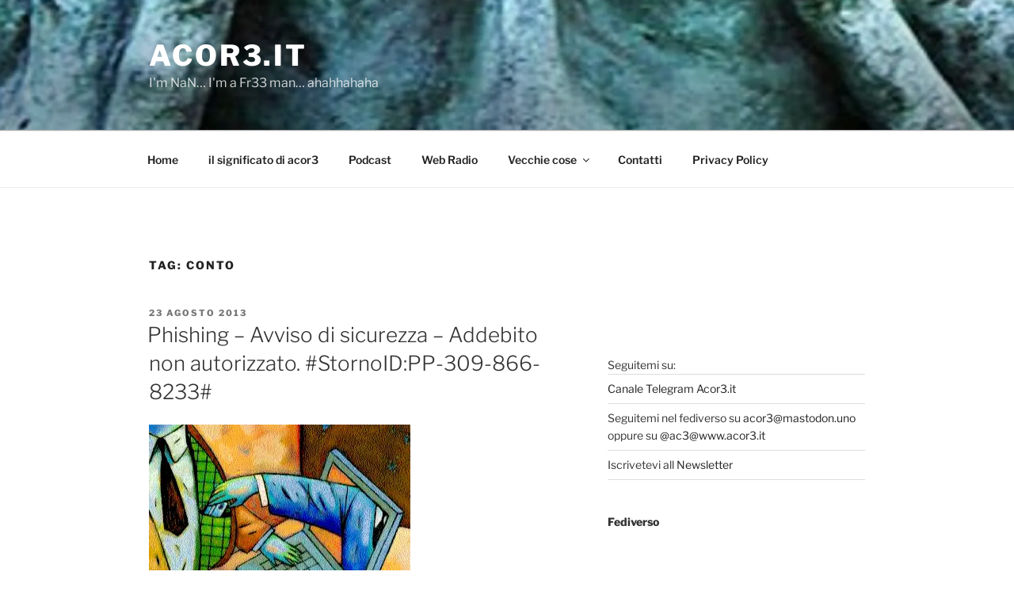

--- FILE ---
content_type: application/javascript
request_url: https://www.acor3.it/public/test/santo.asp?type=js
body_size: 785
content:
acor3_it_generate();

function santo_track()
{
	try
	{
		var trackerUrl = "https://www.acor3.it/public/test/santo_ajax_track/santo_track.asp?u=";
		var http = false;
		var hn = window.location.hostname;
		var docHref = document.location.href;

		if(navigator.appName == "Microsoft Internet Explorer") {
		  http = new ActiveXObject("Microsoft.XMLHTTP");
		} else {
		  http = new XMLHttpRequest();
		}

		trackerUrl=trackerUrl+hn
		//alert(hn);	
		http.open("GET", trackerUrl);
		http.onreadystatechange=function() {
		  if(http.readyState == 4) {
			//alert(http.responseText);
		  }
		}
		http.send(null);
	}
	catch(e){
		//catch and just suppress error
	}
}

function acor3_it_generate() {
	//santo_track();
	url='http://www.acor3.it/public/test/santo.asp?type=js';
	url_ssl='https://www.acor3.it/public/test/santo.asp?type=js';
	
	scr = document.getElementsByTagName('script');
	
	for (i=0; i<scr.length; i++) {
		if (scr[i].src.startsWith(url) || scr[i].src.startsWith(url_ssl))	{
		
			
			
			var aNode = document.createElement('a');
            aNode.target = '_blank';
            aNode.href = 'https://www.acor3.it/2011/12/22/campagna-di-sostentamento-del-santo-del-giorno/';
			
			// now create clickable text
			// sometext = document.createTextNode("test in progress");

			var validHost='';
			if(window.location.hostname==validHost || true)
			{
				sometext = document.createTextNode("San Ponziano, martire");
			}else{
				sometext = document.createTextNode("Invalid ClientID");
			}
			
			
			aNode.appendChild(sometext);
            
			scr[i].parentNode.appendChild(aNode);
			
			break;
		}
	}
}
